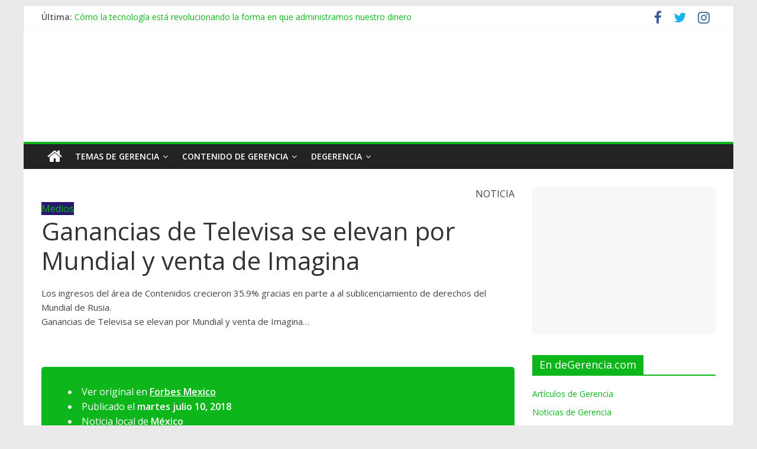

--- FILE ---
content_type: text/html; charset=UTF-8
request_url: https://degerencia.com/noticia/ganancias-de-televisa-se-elevan-por-mundial-y-venta-de-imagina/
body_size: 16782
content:
<!DOCTYPE html>
<html lang="es">
<head>

<!-- Global site tag (gtag.js) - Google Analytics -->
<script async src="https://www.googletagmanager.com/gtag/js?id=UA-337948-2" type="c1bfb917386de11db3171bff-text/javascript"></script>
<script type="c1bfb917386de11db3171bff-text/javascript">
window.dataLayer = window.dataLayer || [];
function gtag(){dataLayer.push(arguments);}
gtag('js', new Date());

gtag('config', 'UA-337948-2', { 'optimize_id': 'GTM-P6MGRHG'});
</script>

<script async src="//pagead2.googlesyndication.com/pagead/js/adsbygoogle.js" type="c1bfb917386de11db3171bff-text/javascript"></script>
<script type="c1bfb917386de11db3171bff-text/javascript">
     (adsbygoogle = window.adsbygoogle || []).push({
          google_ad_client: "ca-pub-2764112239978316",
          enable_page_level_ads: true
     });
</script>

<style type="text/css">
.broken_link, a.broken_link { text-decoration:none !important; }
</style>

<!-- Start Alexa Certify Javascript -->
<script type="c1bfb917386de11db3171bff-text/javascript">
_atrk_opts = { atrk_acct:"PJkCr1ah9W20em", domain:"degerencia.com",dynamic: true};
(function() { var as = document.createElement('script'); as.type = 'text/javascript'; as.async = true; as.src = "https://certify-js.alexametrics.com/atrk.js"; var s = document.getElementsByTagName('script')[0];s.parentNode.insertBefore(as, s); })();
</script>
<noscript><img src="https://certify.alexametrics.com/atrk.gif?account=PJkCr1ah9W20em" style="display:none" height="1" width="1" alt="" /></noscript>
<!-- End Alexa Certify Javascript -->  

	<meta charset="UTF-8"/>
	<meta name="viewport" content="width=device-width, initial-scale=1">
	<link rel="profile" href="https://gmpg.org/xfn/11"/>
	<link rel="pingback" href="https://degerencia.com/xmlrpc.php"/>
	<title>Ganancias de Televisa se elevan por Mundial y venta de Imagina &#8211; deGerencia.com</title>
<meta name='robots' content='max-image-preview:large' />
<link rel='dns-prefetch' href='//www.google.com' />
<link rel='dns-prefetch' href='//fonts.googleapis.com' />
<link rel='dns-prefetch' href='//s.w.org' />
<link rel='dns-prefetch' href='//i0.wp.com' />
<link rel='dns-prefetch' href='//c0.wp.com' />
<link rel="alternate" type="application/rss+xml" title="deGerencia.com &raquo; Feed" href="https://degerencia.com/feed/" />
<link rel="alternate" type="application/rss+xml" title="deGerencia.com &raquo; Feed de los comentarios" href="https://degerencia.com/comments/feed/" />
<link rel="alternate" type="application/rss+xml" title="deGerencia.com &raquo; Comentario Ganancias de Televisa se elevan por Mundial y venta de Imagina del feed" href="https://degerencia.com/noticia/ganancias-de-televisa-se-elevan-por-mundial-y-venta-de-imagina/feed/" />
<script type="c1bfb917386de11db3171bff-text/javascript">
window._wpemojiSettings = {"baseUrl":"https:\/\/s.w.org\/images\/core\/emoji\/14.0.0\/72x72\/","ext":".png","svgUrl":"https:\/\/s.w.org\/images\/core\/emoji\/14.0.0\/svg\/","svgExt":".svg","source":{"concatemoji":"https:\/\/degerencia.com\/wp-includes\/js\/wp-emoji-release.min.js?ver=6.0.11"}};
/*! This file is auto-generated */
!function(e,a,t){var n,r,o,i=a.createElement("canvas"),p=i.getContext&&i.getContext("2d");function s(e,t){var a=String.fromCharCode,e=(p.clearRect(0,0,i.width,i.height),p.fillText(a.apply(this,e),0,0),i.toDataURL());return p.clearRect(0,0,i.width,i.height),p.fillText(a.apply(this,t),0,0),e===i.toDataURL()}function c(e){var t=a.createElement("script");t.src=e,t.defer=t.type="text/javascript",a.getElementsByTagName("head")[0].appendChild(t)}for(o=Array("flag","emoji"),t.supports={everything:!0,everythingExceptFlag:!0},r=0;r<o.length;r++)t.supports[o[r]]=function(e){if(!p||!p.fillText)return!1;switch(p.textBaseline="top",p.font="600 32px Arial",e){case"flag":return s([127987,65039,8205,9895,65039],[127987,65039,8203,9895,65039])?!1:!s([55356,56826,55356,56819],[55356,56826,8203,55356,56819])&&!s([55356,57332,56128,56423,56128,56418,56128,56421,56128,56430,56128,56423,56128,56447],[55356,57332,8203,56128,56423,8203,56128,56418,8203,56128,56421,8203,56128,56430,8203,56128,56423,8203,56128,56447]);case"emoji":return!s([129777,127995,8205,129778,127999],[129777,127995,8203,129778,127999])}return!1}(o[r]),t.supports.everything=t.supports.everything&&t.supports[o[r]],"flag"!==o[r]&&(t.supports.everythingExceptFlag=t.supports.everythingExceptFlag&&t.supports[o[r]]);t.supports.everythingExceptFlag=t.supports.everythingExceptFlag&&!t.supports.flag,t.DOMReady=!1,t.readyCallback=function(){t.DOMReady=!0},t.supports.everything||(n=function(){t.readyCallback()},a.addEventListener?(a.addEventListener("DOMContentLoaded",n,!1),e.addEventListener("load",n,!1)):(e.attachEvent("onload",n),a.attachEvent("onreadystatechange",function(){"complete"===a.readyState&&t.readyCallback()})),(e=t.source||{}).concatemoji?c(e.concatemoji):e.wpemoji&&e.twemoji&&(c(e.twemoji),c(e.wpemoji)))}(window,document,window._wpemojiSettings);
</script>
<style type="text/css">
img.wp-smiley,
img.emoji {
	display: inline !important;
	border: none !important;
	box-shadow: none !important;
	height: 1em !important;
	width: 1em !important;
	margin: 0 0.07em !important;
	vertical-align: -0.1em !important;
	background: none !important;
	padding: 0 !important;
}
</style>
	<link rel='stylesheet' id='wp-block-library-css'  href='https://c0.wp.com/c/6.0.11/wp-includes/css/dist/block-library/style.min.css' type='text/css' media='all' />
<style id='wp-block-library-inline-css' type='text/css'>
.has-text-align-justify{text-align:justify;}
</style>
<link rel='stylesheet' id='mediaelement-css'  href='https://c0.wp.com/c/6.0.11/wp-includes/js/mediaelement/mediaelementplayer-legacy.min.css' type='text/css' media='all' />
<link rel='stylesheet' id='wp-mediaelement-css'  href='https://c0.wp.com/c/6.0.11/wp-includes/js/mediaelement/wp-mediaelement.min.css' type='text/css' media='all' />
<style id='global-styles-inline-css' type='text/css'>
body{--wp--preset--color--black: #000000;--wp--preset--color--cyan-bluish-gray: #abb8c3;--wp--preset--color--white: #ffffff;--wp--preset--color--pale-pink: #f78da7;--wp--preset--color--vivid-red: #cf2e2e;--wp--preset--color--luminous-vivid-orange: #ff6900;--wp--preset--color--luminous-vivid-amber: #fcb900;--wp--preset--color--light-green-cyan: #7bdcb5;--wp--preset--color--vivid-green-cyan: #00d084;--wp--preset--color--pale-cyan-blue: #8ed1fc;--wp--preset--color--vivid-cyan-blue: #0693e3;--wp--preset--color--vivid-purple: #9b51e0;--wp--preset--gradient--vivid-cyan-blue-to-vivid-purple: linear-gradient(135deg,rgba(6,147,227,1) 0%,rgb(155,81,224) 100%);--wp--preset--gradient--light-green-cyan-to-vivid-green-cyan: linear-gradient(135deg,rgb(122,220,180) 0%,rgb(0,208,130) 100%);--wp--preset--gradient--luminous-vivid-amber-to-luminous-vivid-orange: linear-gradient(135deg,rgba(252,185,0,1) 0%,rgba(255,105,0,1) 100%);--wp--preset--gradient--luminous-vivid-orange-to-vivid-red: linear-gradient(135deg,rgba(255,105,0,1) 0%,rgb(207,46,46) 100%);--wp--preset--gradient--very-light-gray-to-cyan-bluish-gray: linear-gradient(135deg,rgb(238,238,238) 0%,rgb(169,184,195) 100%);--wp--preset--gradient--cool-to-warm-spectrum: linear-gradient(135deg,rgb(74,234,220) 0%,rgb(151,120,209) 20%,rgb(207,42,186) 40%,rgb(238,44,130) 60%,rgb(251,105,98) 80%,rgb(254,248,76) 100%);--wp--preset--gradient--blush-light-purple: linear-gradient(135deg,rgb(255,206,236) 0%,rgb(152,150,240) 100%);--wp--preset--gradient--blush-bordeaux: linear-gradient(135deg,rgb(254,205,165) 0%,rgb(254,45,45) 50%,rgb(107,0,62) 100%);--wp--preset--gradient--luminous-dusk: linear-gradient(135deg,rgb(255,203,112) 0%,rgb(199,81,192) 50%,rgb(65,88,208) 100%);--wp--preset--gradient--pale-ocean: linear-gradient(135deg,rgb(255,245,203) 0%,rgb(182,227,212) 50%,rgb(51,167,181) 100%);--wp--preset--gradient--electric-grass: linear-gradient(135deg,rgb(202,248,128) 0%,rgb(113,206,126) 100%);--wp--preset--gradient--midnight: linear-gradient(135deg,rgb(2,3,129) 0%,rgb(40,116,252) 100%);--wp--preset--duotone--dark-grayscale: url('#wp-duotone-dark-grayscale');--wp--preset--duotone--grayscale: url('#wp-duotone-grayscale');--wp--preset--duotone--purple-yellow: url('#wp-duotone-purple-yellow');--wp--preset--duotone--blue-red: url('#wp-duotone-blue-red');--wp--preset--duotone--midnight: url('#wp-duotone-midnight');--wp--preset--duotone--magenta-yellow: url('#wp-duotone-magenta-yellow');--wp--preset--duotone--purple-green: url('#wp-duotone-purple-green');--wp--preset--duotone--blue-orange: url('#wp-duotone-blue-orange');--wp--preset--font-size--small: 13px;--wp--preset--font-size--medium: 20px;--wp--preset--font-size--large: 36px;--wp--preset--font-size--x-large: 42px;}.has-black-color{color: var(--wp--preset--color--black) !important;}.has-cyan-bluish-gray-color{color: var(--wp--preset--color--cyan-bluish-gray) !important;}.has-white-color{color: var(--wp--preset--color--white) !important;}.has-pale-pink-color{color: var(--wp--preset--color--pale-pink) !important;}.has-vivid-red-color{color: var(--wp--preset--color--vivid-red) !important;}.has-luminous-vivid-orange-color{color: var(--wp--preset--color--luminous-vivid-orange) !important;}.has-luminous-vivid-amber-color{color: var(--wp--preset--color--luminous-vivid-amber) !important;}.has-light-green-cyan-color{color: var(--wp--preset--color--light-green-cyan) !important;}.has-vivid-green-cyan-color{color: var(--wp--preset--color--vivid-green-cyan) !important;}.has-pale-cyan-blue-color{color: var(--wp--preset--color--pale-cyan-blue) !important;}.has-vivid-cyan-blue-color{color: var(--wp--preset--color--vivid-cyan-blue) !important;}.has-vivid-purple-color{color: var(--wp--preset--color--vivid-purple) !important;}.has-black-background-color{background-color: var(--wp--preset--color--black) !important;}.has-cyan-bluish-gray-background-color{background-color: var(--wp--preset--color--cyan-bluish-gray) !important;}.has-white-background-color{background-color: var(--wp--preset--color--white) !important;}.has-pale-pink-background-color{background-color: var(--wp--preset--color--pale-pink) !important;}.has-vivid-red-background-color{background-color: var(--wp--preset--color--vivid-red) !important;}.has-luminous-vivid-orange-background-color{background-color: var(--wp--preset--color--luminous-vivid-orange) !important;}.has-luminous-vivid-amber-background-color{background-color: var(--wp--preset--color--luminous-vivid-amber) !important;}.has-light-green-cyan-background-color{background-color: var(--wp--preset--color--light-green-cyan) !important;}.has-vivid-green-cyan-background-color{background-color: var(--wp--preset--color--vivid-green-cyan) !important;}.has-pale-cyan-blue-background-color{background-color: var(--wp--preset--color--pale-cyan-blue) !important;}.has-vivid-cyan-blue-background-color{background-color: var(--wp--preset--color--vivid-cyan-blue) !important;}.has-vivid-purple-background-color{background-color: var(--wp--preset--color--vivid-purple) !important;}.has-black-border-color{border-color: var(--wp--preset--color--black) !important;}.has-cyan-bluish-gray-border-color{border-color: var(--wp--preset--color--cyan-bluish-gray) !important;}.has-white-border-color{border-color: var(--wp--preset--color--white) !important;}.has-pale-pink-border-color{border-color: var(--wp--preset--color--pale-pink) !important;}.has-vivid-red-border-color{border-color: var(--wp--preset--color--vivid-red) !important;}.has-luminous-vivid-orange-border-color{border-color: var(--wp--preset--color--luminous-vivid-orange) !important;}.has-luminous-vivid-amber-border-color{border-color: var(--wp--preset--color--luminous-vivid-amber) !important;}.has-light-green-cyan-border-color{border-color: var(--wp--preset--color--light-green-cyan) !important;}.has-vivid-green-cyan-border-color{border-color: var(--wp--preset--color--vivid-green-cyan) !important;}.has-pale-cyan-blue-border-color{border-color: var(--wp--preset--color--pale-cyan-blue) !important;}.has-vivid-cyan-blue-border-color{border-color: var(--wp--preset--color--vivid-cyan-blue) !important;}.has-vivid-purple-border-color{border-color: var(--wp--preset--color--vivid-purple) !important;}.has-vivid-cyan-blue-to-vivid-purple-gradient-background{background: var(--wp--preset--gradient--vivid-cyan-blue-to-vivid-purple) !important;}.has-light-green-cyan-to-vivid-green-cyan-gradient-background{background: var(--wp--preset--gradient--light-green-cyan-to-vivid-green-cyan) !important;}.has-luminous-vivid-amber-to-luminous-vivid-orange-gradient-background{background: var(--wp--preset--gradient--luminous-vivid-amber-to-luminous-vivid-orange) !important;}.has-luminous-vivid-orange-to-vivid-red-gradient-background{background: var(--wp--preset--gradient--luminous-vivid-orange-to-vivid-red) !important;}.has-very-light-gray-to-cyan-bluish-gray-gradient-background{background: var(--wp--preset--gradient--very-light-gray-to-cyan-bluish-gray) !important;}.has-cool-to-warm-spectrum-gradient-background{background: var(--wp--preset--gradient--cool-to-warm-spectrum) !important;}.has-blush-light-purple-gradient-background{background: var(--wp--preset--gradient--blush-light-purple) !important;}.has-blush-bordeaux-gradient-background{background: var(--wp--preset--gradient--blush-bordeaux) !important;}.has-luminous-dusk-gradient-background{background: var(--wp--preset--gradient--luminous-dusk) !important;}.has-pale-ocean-gradient-background{background: var(--wp--preset--gradient--pale-ocean) !important;}.has-electric-grass-gradient-background{background: var(--wp--preset--gradient--electric-grass) !important;}.has-midnight-gradient-background{background: var(--wp--preset--gradient--midnight) !important;}.has-small-font-size{font-size: var(--wp--preset--font-size--small) !important;}.has-medium-font-size{font-size: var(--wp--preset--font-size--medium) !important;}.has-large-font-size{font-size: var(--wp--preset--font-size--large) !important;}.has-x-large-font-size{font-size: var(--wp--preset--font-size--x-large) !important;}
</style>
<link rel='stylesheet' id='contact-form-7-css'  href='https://degerencia.com/wp-content/plugins/contact-form-7/includes/css/styles.css?ver=5.5.6.1' type='text/css' media='all' />
<link rel='stylesheet' id='page-list-style-css'  href='https://degerencia.com/wp-content/plugins/page-list/css/page-list.css?ver=5.2' type='text/css' media='all' />
<link rel='stylesheet' id='ppress-frontend-css'  href='https://degerencia.com/wp-content/plugins/wp-user-avatar/assets/css/frontend.min.css?ver=3.2.14' type='text/css' media='all' />
<link rel='stylesheet' id='ppress-flatpickr-css'  href='https://degerencia.com/wp-content/plugins/wp-user-avatar/assets/flatpickr/flatpickr.min.css?ver=3.2.14' type='text/css' media='all' />
<link rel='stylesheet' id='ppress-select2-css'  href='https://degerencia.com/wp-content/plugins/wp-user-avatar/assets/select2/select2.min.css?ver=6.0.11' type='text/css' media='all' />
<link rel='stylesheet' id='wp-pagenavi-css'  href='https://degerencia.com/wp-content/plugins/wp-pagenavi/pagenavi-css.css?ver=2.70' type='text/css' media='all' />
<link rel='stylesheet' id='colormag_google_fonts-css'  href='//fonts.googleapis.com/css?family=Open+Sans%3A400%2C600&#038;ver=6.0.11' type='text/css' media='all' />
<link rel='stylesheet' id='colormag_style-css'  href='https://degerencia.com/wp-content/themes/colormag/style.css?ver=6.0.11' type='text/css' media='all' />
<link rel='stylesheet' id='colormag-fontawesome-css'  href='https://degerencia.com/wp-content/themes/colormag/fontawesome/css/font-awesome.css?ver=4.2.1' type='text/css' media='all' />
<link rel='stylesheet' id='colormag-featured-image-popup-css-css'  href='https://degerencia.com/wp-content/themes/colormag/js/magnific-popup/magnific-popup.css?ver=20150310' type='text/css' media='all' />
<link rel='stylesheet' id='jetpack_css-css'  href='https://c0.wp.com/p/jetpack/11.0.2/css/jetpack.css' type='text/css' media='all' />
<script type="c1bfb917386de11db3171bff-text/javascript" id='jetpack_related-posts-js-extra'>
/* <![CDATA[ */
var related_posts_js_options = {"post_heading":"h4"};
/* ]]> */
</script>
<script type="c1bfb917386de11db3171bff-text/javascript" src='https://c0.wp.com/p/jetpack/11.0.2/_inc/build/related-posts/related-posts.min.js' id='jetpack_related-posts-js'></script>
<script type="c1bfb917386de11db3171bff-text/javascript" src='https://c0.wp.com/c/6.0.11/wp-includes/js/jquery/jquery.min.js' id='jquery-core-js'></script>
<script type="c1bfb917386de11db3171bff-text/javascript" src='https://c0.wp.com/c/6.0.11/wp-includes/js/jquery/jquery-migrate.min.js' id='jquery-migrate-js'></script>
<script type="c1bfb917386de11db3171bff-text/javascript" src='https://degerencia.com/wp-content/plugins/wp-user-avatar/assets/flatpickr/flatpickr.min.js?ver=6.0.11' id='ppress-flatpickr-js'></script>
<script type="c1bfb917386de11db3171bff-text/javascript" src='https://degerencia.com/wp-content/plugins/wp-user-avatar/assets/select2/select2.min.js?ver=6.0.11' id='ppress-select2-js'></script>
<script type="c1bfb917386de11db3171bff-text/javascript" src='https://degerencia.com/wp-content/themes/colormag/js/colormag-custom.js?ver=6.0.11' id='colormag-custom-js'></script>
<!--[if lte IE 8]>
<script type='text/javascript' src='https://degerencia.com/wp-content/themes/colormag/js/html5shiv.min.js?ver=6.0.11' id='html5-js'></script>
<![endif]-->
<link rel="https://api.w.org/" href="https://degerencia.com/wp-json/" /><link rel="EditURI" type="application/rsd+xml" title="RSD" href="https://degerencia.com/xmlrpc.php?rsd" />
<link rel="wlwmanifest" type="application/wlwmanifest+xml" href="https://degerencia.com/wp-includes/wlwmanifest.xml" /> 
<meta name="generator" content="WordPress 6.0.11" />
<link rel="canonical" href="https://degerencia.com/noticia/ganancias-de-televisa-se-elevan-por-mundial-y-venta-de-imagina/" />
<link rel='shortlink' href='https://degerencia.com/?p=17546' />
<link rel="alternate" type="application/json+oembed" href="https://degerencia.com/wp-json/oembed/1.0/embed?url=https%3A%2F%2Fdegerencia.com%2Fnoticia%2Fganancias-de-televisa-se-elevan-por-mundial-y-venta-de-imagina%2F" />
<link rel="alternate" type="text/xml+oembed" href="https://degerencia.com/wp-json/oembed/1.0/embed?url=https%3A%2F%2Fdegerencia.com%2Fnoticia%2Fganancias-de-televisa-se-elevan-por-mundial-y-venta-de-imagina%2F&#038;format=xml" />
<style>img#wpstats{display:none}</style>
				<style type="text/css">
				/* If html does not have either class, do not show lazy loaded images. */
				html:not( .jetpack-lazy-images-js-enabled ):not( .js ) .jetpack-lazy-image {
					display: none;
				}
			</style>
			<script type="c1bfb917386de11db3171bff-text/javascript">
				document.documentElement.classList.add(
					'jetpack-lazy-images-js-enabled'
				);
			</script>
		<link rel="icon" href="https://i0.wp.com/degerencia.com/wp-content/uploads/2018/10/cropped-Logo_DeGerencia_baja_resolucion_redondo.jpg?fit=32%2C32&#038;ssl=1" sizes="32x32" />
<link rel="icon" href="https://i0.wp.com/degerencia.com/wp-content/uploads/2018/10/cropped-Logo_DeGerencia_baja_resolucion_redondo.jpg?fit=192%2C192&#038;ssl=1" sizes="192x192" />
<link rel="apple-touch-icon" href="https://i0.wp.com/degerencia.com/wp-content/uploads/2018/10/cropped-Logo_DeGerencia_baja_resolucion_redondo.jpg?fit=180%2C180&#038;ssl=1" />
<meta name="msapplication-TileImage" content="https://i0.wp.com/degerencia.com/wp-content/uploads/2018/10/cropped-Logo_DeGerencia_baja_resolucion_redondo.jpg?fit=270%2C270&#038;ssl=1" />
<!-- deGerencia.com Internal Styles -->		<style type="text/css"> .colormag-button,blockquote,button,input[type=reset],input[type=button],input[type=submit],#masthead.colormag-header-clean #site-navigation.main-small-navigation .menu-toggle{background-color:#0db61b}#site-title a,.next a:hover,.previous a:hover,.social-links i.fa:hover,a,#masthead.colormag-header-clean .social-links li:hover i.fa,#masthead.colormag-header-classic .social-links li:hover i.fa,#masthead.colormag-header-clean .breaking-news .newsticker a:hover,#masthead.colormag-header-classic .breaking-news .newsticker a:hover,#masthead.colormag-header-classic #site-navigation .fa.search-top:hover,#masthead.colormag-header-classic #site-navigation.main-navigation .random-post a:hover .fa-random{color:#0db61b}.fa.search-top:hover,#masthead.colormag-header-classic #site-navigation.main-small-navigation .menu-toggle{background-color:#0db61b}#site-navigation{border-top:4px solid #0db61b}.home-icon.front_page_on,.main-navigation a:hover,.main-navigation ul li ul li a:hover,.main-navigation ul li ul li:hover>a,.main-navigation ul li.current-menu-ancestor>a,.main-navigation ul li.current-menu-item ul li a:hover,.main-navigation ul li.current-menu-item>a,.main-navigation ul li.current_page_ancestor>a,.main-navigation ul li.current_page_item>a,.main-navigation ul li:hover>a,.main-small-navigation li a:hover,.site-header .menu-toggle:hover,#masthead.colormag-header-classic #site-navigation.main-navigation ul#menu-primary ul.sub-menu li:hover > a, #masthead.colormag-header-classic #site-navigation.main-navigation ul#menu-primary ul.sub-menu li.current-menu-ancestor > a, #masthead.colormag-header-classic #site-navigation.main-navigation ul#menu-primary ul.sub-menu li.current-menu-item > a,#masthead .main-small-navigation li:hover > a, #masthead .main-small-navigation li.current-page-ancestor > a, #masthead .main-small-navigation li.current-menu-ancestor > a, #masthead .main-small-navigation li.current-page-item > a, #masthead .main-small-navigation li.current-menu-item > a{background-color:#0db61b}.main-small-navigation .current-menu-item>a,.main-small-navigation .current_page_item>a{background:#0db61b}#masthead.colormag-header-classic #site-navigation.main-navigation ul#menu-primary > li:hover > a, #masthead.colormag-header-classic #site-navigation.main-navigation ul#menu-primary > li.current-menu-item > a, #masthead.colormag-header-classic #site-navigation.main-navigation ul#menu-primary > li.current-menu-ancestor > a,#masthead.colormag-header-classic #site-navigation.main-navigation ul#menu-primary ul.sub-menu li:hover, #masthead.colormag-header-classic #site-navigation.main-navigation ul#menu-primary ul.sub-menu li.current-menu-ancestor, #masthead.colormag-header-classic #site-navigation.main-navigation ul#menu-primary ul.sub-menu li.current-menu-item,#masthead.colormag-header-classic #site-navigation.main-small-navigation .menu-toggle,#masthead.colormag-header-classic #site-navigation .menu-toggle:hover{border-color:#0db61b}.promo-button-area a:hover{border:2px solid #0db61b;background-color:#0db61b}#content .wp-pagenavi .current,#content .wp-pagenavi a:hover,.format-link .entry-content a,.pagination span{background-color:#0db61b}.pagination a span:hover{color:#0db61b;border-color:#0db61b}#content .comments-area a.comment-edit-link:hover,#content .comments-area a.comment-permalink:hover,#content .comments-area article header cite a:hover,.comments-area .comment-author-link a:hover{color:#0db61b}.comments-area .comment-author-link span{background-color:#0db61b}.comment .comment-reply-link:hover,.nav-next a,.nav-previous a{color:#0db61b}#secondary .widget-title{border-bottom:2px solid #0db61b}#secondary .widget-title span{background-color:#0db61b}.footer-widgets-area .widget-title{border-bottom:2px solid #0db61b}.footer-widgets-area .widget-title span,.colormag-footer--classic .footer-widgets-area .widget-title span::before{background-color:#0db61b}.footer-widgets-area a:hover{color:#0db61b}.advertisement_above_footer .widget-title{border-bottom:2px solid #0db61b}.advertisement_above_footer .widget-title span{background-color:#0db61b}a#scroll-up i{color:#0db61b}.page-header .page-title{border-bottom:2px solid #0db61b}#content .post .article-content .above-entry-meta .cat-links a,.page-header .page-title span{background-color:#0db61b}#content .post .article-content .entry-title a:hover,.entry-meta .byline i,.entry-meta .cat-links i,.entry-meta a,.post .entry-title a:hover,.search .entry-title a:hover{color:#0db61b}.entry-meta .post-format i{background-color:#0db61b}.entry-meta .comments-link a:hover,.entry-meta .edit-link a:hover,.entry-meta .posted-on a:hover,.entry-meta .tag-links a:hover,.single #content .tags a:hover{color:#0db61b}.more-link,.no-post-thumbnail{background-color:#0db61b}.post-box .entry-meta .cat-links a:hover,.post-box .entry-meta .posted-on a:hover,.post.post-box .entry-title a:hover{color:#0db61b}.widget_featured_slider .slide-content .above-entry-meta .cat-links a{background-color:#0db61b}.widget_featured_slider .slide-content .below-entry-meta .byline a:hover,.widget_featured_slider .slide-content .below-entry-meta .comments a:hover,.widget_featured_slider .slide-content .below-entry-meta .posted-on a:hover,.widget_featured_slider .slide-content .entry-title a:hover{color:#0db61b}.widget_highlighted_posts .article-content .above-entry-meta .cat-links a{background-color:#0db61b}.byline a:hover,.comments a:hover,.edit-link a:hover,.posted-on a:hover,.tag-links a:hover,.widget_highlighted_posts .article-content .below-entry-meta .byline a:hover,.widget_highlighted_posts .article-content .below-entry-meta .comments a:hover,.widget_highlighted_posts .article-content .below-entry-meta .posted-on a:hover,.widget_highlighted_posts .article-content .entry-title a:hover{color:#0db61b}.widget_featured_posts .article-content .above-entry-meta .cat-links a{background-color:#0db61b}.widget_featured_posts .article-content .entry-title a:hover{color:#0db61b}.widget_featured_posts .widget-title{border-bottom:2px solid #0db61b}.widget_featured_posts .widget-title span{background-color:#0db61b}.related-posts-main-title .fa,.single-related-posts .article-content .entry-title a:hover{color:#0db61b}@media (max-width: 768px) {.better-responsive-menu .sub-toggle{background-color:#009800}}</style>
		<!-- deGerencia.com Elementor Internal Styles -->			<style type="text/css">.elementor .tg-module-wrapper .module-title{border-bottom:1px solid #0db61b}.elementor .tg-module-wrapper .module-title span,.elementor .tg-module-wrapper .tg-post-category{background-color:#0db61b}.elementor .tg-module-wrapper .tg-module-meta .tg-module-comments a:hover,.elementor .tg-module-wrapper .tg-module-meta .tg-post-auther-name a:hover,.elementor .tg-module-wrapper .tg-module-meta .tg-post-date a:hover,.elementor .tg-module-wrapper .tg-module-title:hover a,.elementor .tg-module-wrapper.tg-module-grid .tg_module_grid .tg-module-info .tg-module-meta a:hover{color:#0db61b}</style>
			</head>

<body data-rsssl=1 class="noticia-template-default single single-noticia postid-17546 wp-custom-logo  better-responsive-menu elementor-default elementor-kit-36326">


<div id="page" class="hfeed site">
	
	
	<header id="masthead" class="site-header clearfix ">
		<div id="header-text-nav-container" class="clearfix">

						<div class="news-bar">
				<div class="inner-wrap clearfix">
					
							<div class="breaking-news">
			<strong class="breaking-news-latest">Última:</strong>
			<ul class="newsticker">
									<li>
						<a href="https://degerencia.com/articulo/como-la-tecnologia-esta-revolucionando-la-forma-en-que-administramos-nuestro-dinero/" title="Cómo la tecnología está revolucionando la forma en que administramos nuestro dinero">Cómo la tecnología está revolucionando la forma en que administramos nuestro dinero</a>
					</li>
									<li>
						<a href="https://degerencia.com/articulo/consecuencias-economicas-y-financieras-de-la-proxima-presidencia-de-trump/" title="Consecuencias Económicas y Financieras de la Próxima Presidencia de Trump">Consecuencias Económicas y Financieras de la Próxima Presidencia de Trump</a>
					</li>
									<li>
						<a href="https://degerencia.com/articulo/desplazamiento-laboral-por-inteligencia-artificial-habilidades-para-adaptarse-y-prosperar/" title="Desplazamiento laboral por inteligencia artificial: habilidades para adaptarse y prosperar">Desplazamiento laboral por inteligencia artificial: habilidades para adaptarse y prosperar</a>
					</li>
									<li>
						<a href="https://degerencia.com/articulo/la-influencia-de-los-billonarios-en-las-elecciones-de-ee-uu-como-los-megadonantes-estan-redefiniendo-la-democracia-estadounidense/" title="La Influencia de los Billonarios en las Elecciones de EE. UU.: Cómo los Megadonantes Están Redefiniendo la Democracia Estadounidense">La Influencia de los Billonarios en las Elecciones de EE. UU.: Cómo los Megadonantes Están Redefiniendo la Democracia Estadounidense</a>
					</li>
									<li>
						<a href="https://degerencia.com/articulo/no-subestime-los-riesgos-de-la-dark-web/" title="No subestime los riesgos de la dark web">No subestime los riesgos de la dark web</a>
					</li>
							</ul>
		</div>
		
							<div class="social-links clearfix">
			<ul>
				<li><a href="http://www.facebook.com/degerencia" target="_blank"><i class="fa fa-facebook"></i></a></li><li><a href="http://www.twitter.com/degerencia" target="_blank"><i class="fa fa-twitter"></i></a></li><li><a href="https://www.instagram.com/degerenciaweb/" target="_blank"><i class="fa fa-instagram"></i></a></li>			</ul>
		</div><!-- .social-links -->
						</div>
			</div>
			
			
			
		<div class="inner-wrap">

			<div id="header-text-nav-wrap" class="clearfix">
				<div id="header-left-section">
											<div id="header-logo-image">
							
							<a href="https://degerencia.com/" class="custom-logo-link" rel="home"><img width="147" height="80" src="https://i0.wp.com/degerencia.com/wp-content/uploads/2018/08/logo-de-gerencia.jpg?fit=147%2C80&amp;ssl=1" class="custom-logo jetpack-lazy-image" alt="deGerencia.com" data-lazy-src="https://i0.wp.com/degerencia.com/wp-content/uploads/2018/08/logo-de-gerencia.jpg?fit=147%2C80&amp;ssl=1&amp;is-pending-load=1" srcset="[data-uri]" /></a>						</div><!-- #header-logo-image -->
											<div id="header-text" class="screen-reader-text">
													<h3 id="site-title">
								<a href="https://degerencia.com/" title="deGerencia.com" rel="home">deGerencia.com</a>
							</h3>
																			<p id="site-description">Gerencia y Negocios</p>
						<!-- #site-description -->
					</div><!-- #header-text -->
				</div><!-- #header-left-section -->
				<div id="header-right-section">
											<div id="header-right-sidebar" class="clearfix">
							<aside id="custom_html-2" class="widget_text widget widget_custom_html clearfix"><div class="textwidget custom-html-widget"><script async src="//pagead2.googlesyndication.com/pagead/js/adsbygoogle.js" type="c1bfb917386de11db3171bff-text/javascript"></script>
<!-- dege2018 728 -->
<ins class="adsbygoogle"
     style="display:block"
     data-ad-client="ca-pub-2764112239978316"
     data-ad-slot="3909073625"
     data-ad-format="auto"></ins>
<script type="c1bfb917386de11db3171bff-text/javascript">
(adsbygoogle = window.adsbygoogle || []).push({});
</script></div></aside>						</div>
										</div><!-- #header-right-section -->

			</div><!-- #header-text-nav-wrap -->

		</div><!-- .inner-wrap -->

		
			
			
		<nav id="site-navigation" class="main-navigation clearfix" role="navigation">
			<div class="inner-wrap clearfix">
				
					<div class="home-icon">
						<a href="https://degerencia.com/" title="deGerencia.com"><i class="fa fa-home"></i></a>
					</div>

					
				<h4 class="menu-toggle"></h4>
				<div class="menu-primary-container"><ul id="menu-arriba" class="menu"><li id="menu-item-14598" class="menu-item menu-item-type-custom menu-item-object-custom menu-item-has-children menu-item-14598"><a>Temas de Gerencia</a>
<ul class="sub-menu">
	<li id="menu-item-177" class="menu-item menu-item-type-taxonomy menu-item-object-category current-noticia-ancestor menu-item-177"><a href="https://degerencia.com/tema/gerencia/">Gerencia</a></li>
	<li id="menu-item-178" class="menu-item menu-item-type-taxonomy menu-item-object-category menu-item-178"><a href="https://degerencia.com/tema/negocios/">Negocios</a></li>
	<li id="menu-item-179" class="menu-item menu-item-type-taxonomy menu-item-object-category menu-item-179"><a href="https://degerencia.com/tema/habilidades/">Habilidades Gerenciales</a></li>
	<li id="menu-item-180" class="menu-item menu-item-type-taxonomy menu-item-object-category menu-item-180"><a href="https://degerencia.com/tema/industrias/">Industrias</a></li>
	<li id="menu-item-12372" class="menu-item menu-item-type-post_type menu-item-object-page menu-item-12372"><a href="https://degerencia.com/temas/">Todos los Temas</a></li>
</ul>
</li>
<li id="menu-item-12373" class="menu-item menu-item-type-custom menu-item-object-custom menu-item-has-children menu-item-12373"><a>Contenido de Gerencia</a>
<ul class="sub-menu">
	<li id="menu-item-12378" class="menu-item menu-item-type-post_type menu-item-object-page menu-item-12378"><a href="https://degerencia.com/articulos/">Artículos de Gerencia</a></li>
	<li id="menu-item-14533" class="menu-item menu-item-type-post_type_archive menu-item-object-noticia menu-item-14533"><a href="https://degerencia.com/noticia/">Noticias de Negocios</a></li>
	<li id="menu-item-12376" class="menu-item menu-item-type-post_type menu-item-object-page menu-item-12376"><a href="https://degerencia.com/videos/">Videos de Gerencia</a></li>
	<li id="menu-item-12375" class="menu-item menu-item-type-post_type menu-item-object-page menu-item-12375"><a href="https://degerencia.com/libros/">Libros de Gerencia</a></li>
	<li id="menu-item-12374" class="menu-item menu-item-type-post_type menu-item-object-page menu-item-12374"><a href="https://degerencia.com/webs/">Webs de Gerencia</a></li>
	<li id="menu-item-12379" class="menu-item menu-item-type-post_type_archive menu-item-object-como-se-dice menu-item-12379"><a href="https://degerencia.com/como-se-dice/">Glosario Inglés &#8211; Español</a></li>
	<li id="menu-item-12380" class="menu-item menu-item-type-post_type_archive menu-item-object-que-es menu-item-12380"><a href="https://degerencia.com/que-es/">Glosario de Negocios</a></li>
	<li id="menu-item-12381" class="menu-item menu-item-type-post_type_archive menu-item-object-negocios-en menu-item-12381"><a href="https://degerencia.com/negocios-en/">Negocios por Pais</a></li>
	<li id="menu-item-14599" class="menu-item menu-item-type-post_type menu-item-object-page menu-item-14599"><a href="https://degerencia.com/colaboradores/">Colaboradores de Gerencia</a></li>
	<li id="menu-item-17908" class="menu-item menu-item-type-custom menu-item-object-custom menu-item-17908"><a href="https://degerencia.com/mba">MBA</a></li>
	<li id="menu-item-17909" class="menu-item menu-item-type-custom menu-item-object-custom menu-item-17909"><a href="https://degerencia.com/firmas">Firmas de Gerencia</a></li>
	<li id="menu-item-20108" class="menu-item menu-item-type-custom menu-item-object-custom menu-item-20108"><a href="https://degerencia.com/formacion">Formación de Gerencia</a></li>
</ul>
</li>
<li id="menu-item-175" class="menu-item menu-item-type-post_type menu-item-object-page menu-item-has-children menu-item-175"><a href="https://degerencia.com/acerca-de/">deGerencia</a>
<ul class="sub-menu">
	<li id="menu-item-12322" class="menu-item menu-item-type-post_type menu-item-object-page menu-item-12322"><a href="https://degerencia.com/acerca-de/">Acerca de</a></li>
	<li id="menu-item-176" class="menu-item menu-item-type-post_type menu-item-object-page menu-item-176"><a href="https://degerencia.com/contacto/">Contacto</a></li>
</ul>
</li>
</ul></div>
				
							</div>
		</nav>

		
		</div><!-- #header-text-nav-container -->

		
	</header>

		
	<div id="main" class="clearfix">
		<div class="inner-wrap clearfix">

	
	
	<div id="primary">
		<div id="content" class="clearfix">

			
				<div align=right>NOTICIA</div>

				
<article id="post-17546" class="post-17546 noticia type-noticia status-publish hentry category-medios">
	
   
   
   <div class="article-content clearfix">

   
   <div class="above-entry-meta"><span class="cat-links"><a href="https://degerencia.com/tema/gerencia/relaciones-publicas/medios/" style="background:#29166f" rel="category tag">Medios</a>&nbsp;</span></div>
      <header class="entry-header">
   		<h1 class="entry-title">
   			Ganancias de Televisa se elevan por Mundial y venta de Imagina   		</h1>
   	</header>

   	
   	<div class="entry-content clearfix">
   		<p>Los ingresos del área de Contenidos crecieron 35.9% gracias en parte a al sublicenciamiento de derechos del Mundial de Rusia.<br />
Ganancias de Televisa se elevan por Mundial y venta de Imagina&#8230;</p>

<div id='jp-relatedposts' class='jp-relatedposts' >
	<h3 class="jp-relatedposts-headline"><em>Relacionado</em></h3>
</div>   	</div>

   </div>

	</article>
			
     

		  <br><br><blockquote><li>Ver original en <b><a target=_blank href=http://feedproxy.google.com/~r/ForbesMexico/~3/5mm5_tYHj9Y/ rel='nofollow'>Forbes Mexico</a></b></li><li>Publicado el <b>martes julio 10, 2018</b></li><li>Noticia local de <b>México</b></li></blockquote><br><br>
		</div><!-- #content -->

      
		<ul class="default-wp-page clearfix">
			<li class="previous"><a href="https://degerencia.com/noticia/como-los-grandes-de-internet-hacen-sus-servicios-adictivos-para-capturar-a-sus-usuarios/" rel="prev"><span class="meta-nav">&larr;</span> Cómo los grandes de internet hacen sus servicios adictivos para capturar a sus usuarios</a></li>
			<li class="next"><a href="https://degerencia.com/noticia/la-nueva-vida-de-la-marca-blanca-mas-premium-mas-cuidada-y-mas-deseada/" rel="next">La nueva vida de la marca blanca: más premium, más cuidada y más deseada <span class="meta-nav">&rarr;</span></a></li>
		</ul>
	
      


      
<div id="comments" class="comments-area">

	
	
	
		<div id="respond" class="comment-respond">
		<h3 id="reply-title" class="comment-reply-title">Deja una respuesta</h3><form action="https://degerencia.com/wp-comments-post.php" method="post" id="commentform" class="comment-form" novalidate><p class="comment-notes"><span id="email-notes">Tu dirección de correo electrónico no será publicada.</span> <span class="required-field-message" aria-hidden="true">Los campos obligatorios están marcados con <span class="required" aria-hidden="true">*</span></span></p><p class="comment-form-comment"><label for="comment">Comentario <span class="required" aria-hidden="true">*</span></label> <textarea id="comment" name="comment" cols="45" rows="8" maxlength="65525" required></textarea></p><p class="comment-form-author"><label for="author">Nombre <span class="required" aria-hidden="true">*</span></label> <input id="author" name="author" type="text" value="" size="30" maxlength="245" required /></p>
<p class="comment-form-email"><label for="email">Correo electrónico <span class="required" aria-hidden="true">*</span></label> <input id="email" name="email" type="email" value="" size="30" maxlength="100" aria-describedby="email-notes" required /></p>
<p class="comment-form-url"><label for="url">Web</label> <input id="url" name="url" type="url" value="" size="30" maxlength="200" /></p>
<p class="comment-form-cookies-consent"><input id="wp-comment-cookies-consent" name="wp-comment-cookies-consent" type="checkbox" value="yes" /> <label for="wp-comment-cookies-consent">Guarda mi nombre, correo electrónico y web en este navegador para la próxima vez que comente.</label></p>
<p class="form-submit"><input name="submit" type="submit" id="submit" class="submit" value="Publicar el comentario" /> <input type='hidden' name='comment_post_ID' value='17546' id='comment_post_ID' />
<input type='hidden' name='comment_parent' id='comment_parent' value='0' />
</p><p style="display: none;"><input type="hidden" id="akismet_comment_nonce" name="akismet_comment_nonce" value="f80d8a087b" /></p><p style="display: none !important;"><label>&#916;<textarea name="ak_hp_textarea" cols="45" rows="8" maxlength="100"></textarea></label><input type="hidden" id="ak_js_1" name="ak_js" value="151"/><script type="c1bfb917386de11db3171bff-text/javascript">document.getElementById( "ak_js_1" ).setAttribute( "value", ( new Date() ).getTime() );</script></p></form>	</div><!-- #respond -->
	<p class="akismet_comment_form_privacy_notice">Este sitio usa Akismet para reducir el spam. <a href="https://akismet.com/privacy/" target="_blank" rel="nofollow noopener">Aprende cómo se procesan los datos de tus comentarios</a>.</p>
</div><!-- #comments -->
	</div><!-- #primary -->

	
<div id="secondary">
			
		<aside id="custom_html-3" class="widget_text widget widget_custom_html clearfix"><div class="textwidget custom-html-widget"><script async src="//pagead2.googlesyndication.com/pagead/js/adsbygoogle.js" type="c1bfb917386de11db3171bff-text/javascript"></script>
<!-- dege2018 side -->
<ins class="adsbygoogle"
     style="display:block"
     data-ad-client="ca-pub-2764112239978316"
     data-ad-slot="8554077406"
     data-ad-format="auto"></ins>
<script type="c1bfb917386de11db3171bff-text/javascript">
(adsbygoogle = window.adsbygoogle || []).push({});
</script></div></aside><aside id="custom_html-5" class="widget_text widget widget_custom_html clearfix"><div class="textwidget custom-html-widget"><script type="c1bfb917386de11db3171bff-text/javascript">
  (function() {
    var cx = 'partner-pub-2764112239978316:xk3fqw-d9e2';
    var gcse = document.createElement('script');
    gcse.type = 'text/javascript';
    gcse.async = true;
    gcse.src = 'https://cse.google.com/cse.js?cx=' + cx;
    var s = document.getElementsByTagName('script')[0];
    s.parentNode.insertBefore(gcse, s);
  })();
</script>
<gcse:searchbox-only></gcse:searchbox-only>
</div></aside><aside id="nav_menu-2" class="widget widget_nav_menu clearfix"><h3 class="widget-title"><span>En deGerencia.com</span></h3><div class="menu-side-container"><ul id="menu-side" class="menu"><li id="menu-item-12321" class="menu-item menu-item-type-post_type menu-item-object-page menu-item-12321"><a href="https://degerencia.com/articulos/">Artículos de Gerencia</a></li>
<li id="menu-item-14534" class="menu-item menu-item-type-post_type_archive menu-item-object-noticia menu-item-14534"><a href="https://degerencia.com/noticia/">Noticias de Gerencia</a></li>
<li id="menu-item-12319" class="menu-item menu-item-type-post_type menu-item-object-page menu-item-12319"><a href="https://degerencia.com/videos/">Videos de Gerencia</a></li>
<li id="menu-item-12318" class="menu-item menu-item-type-post_type menu-item-object-page menu-item-12318"><a href="https://degerencia.com/libros/">Libros de Gerencia</a></li>
<li id="menu-item-12317" class="menu-item menu-item-type-post_type menu-item-object-page menu-item-12317"><a href="https://degerencia.com/webs/">Webs de Gerencia</a></li>
<li id="menu-item-12325" class="menu-item menu-item-type-post_type_archive menu-item-object-negocios-en menu-item-12325"><a href="https://degerencia.com/negocios-en/">Negocios por País</a></li>
<li id="menu-item-14597" class="menu-item menu-item-type-post_type menu-item-object-page menu-item-14597"><a href="https://degerencia.com/colaboradores/">Colaboradores de Gerencia</a></li>
<li id="menu-item-12323" class="menu-item menu-item-type-post_type_archive menu-item-object-que-es menu-item-12323"><a href="https://degerencia.com/que-es/">Glosario</a></li>
<li id="menu-item-12324" class="menu-item menu-item-type-post_type_archive menu-item-object-como-se-dice menu-item-12324"><a href="https://degerencia.com/como-se-dice/">Glosario Inglés &#8211; Español</a></li>
<li id="menu-item-17910" class="menu-item menu-item-type-custom menu-item-object-custom menu-item-17910"><a href="https://degerencia.com/mba">Los mejores MBA</a></li>
<li id="menu-item-17911" class="menu-item menu-item-type-custom menu-item-object-custom menu-item-17911"><a href="https://degerencia.com/firmas">Firmas de Gerencia</a></li>
<li id="menu-item-20109" class="menu-item menu-item-type-custom menu-item-object-custom menu-item-20109"><a href="https://degerencia.com/formacion">Formación de Gerencia</a></li>
<li id="menu-item-12316" class="menu-item menu-item-type-post_type menu-item-object-page menu-item-12316"><a href="https://degerencia.com/temas/">Todos los Temas</a></li>
</ul></div></aside><aside id="displaycategorieswidget-2" class="widget DisplayCategoriesWidget clearfix"><h3 class="widget-title"><span>Temas de Gerencia</span></h3><style>.dcw_c1 {float:left; width:100%} .dcw_c2 {float:left; width:50%} .dcw_c3 {float:left; width:33%}</style><ul class='dcw'>	<li class="cat-item cat-item-335"><a href="https://degerencia.com/tema/empresas-de-gerencia/">Empresas de Gerencia</a> (38)
</li>
	<li class="cat-item cat-item-7"><a href="https://degerencia.com/tema/gerencia/">Gerencia</a> (9.442)
<ul class='children'>
	<li class="cat-item cat-item-23"><a href="https://degerencia.com/tema/gerencia/ciencias-economicas/">Ciencias Económicas</a> (80)
</li>
	<li class="cat-item cat-item-24"><a href="https://degerencia.com/tema/gerencia/contabilidad/">Contabilidad</a> (465)
</li>
	<li class="cat-item cat-item-108"><a href="https://degerencia.com/tema/gerencia/educacion-gerencial/">Educacion Gerencial</a> (454)
</li>
	<li class="cat-item cat-item-25"><a href="https://degerencia.com/tema/gerencia/estrategia-empresarial/">Estrategia Empresarial</a> (300)
</li>
	<li class="cat-item cat-item-26"><a href="https://degerencia.com/tema/gerencia/finanzas-corporativas/">Finanzas Corporativas</a> (747)
</li>
	<li class="cat-item cat-item-27"><a href="https://degerencia.com/tema/gerencia/gerencia-social-ambiental/">Gerencia social y ambiental</a> (222)
</li>
	<li class="cat-item cat-item-28"><a href="https://degerencia.com/tema/gerencia/gobierno-corporativo/">Gobierno Corporativo</a> (11)
</li>
	<li class="cat-item cat-item-29"><a href="https://degerencia.com/tema/gerencia/legal/">Legal</a> (123)
</li>
	<li class="cat-item cat-item-30"><a href="https://degerencia.com/tema/gerencia/marketing/">Marketing</a> (982)
</li>
	<li class="cat-item cat-item-179"><a href="https://degerencia.com/tema/gerencia/marketing-digital/">Marketing Digital</a> (244)
</li>
	<li class="cat-item cat-item-32"><a href="https://degerencia.com/tema/gerencia/metodos-gerenciales/">Métodos Gerenciales</a> (273)
</li>
	<li class="cat-item cat-item-33"><a href="https://degerencia.com/tema/gerencia/negocios-internacionales/">Negocios Internacionales</a> (2.246)
</li>
	<li class="cat-item cat-item-34"><a href="https://degerencia.com/tema/gerencia/negocios-online/">Negocios Online</a> (1.404)
</li>
	<li class="cat-item cat-item-35"><a href="https://degerencia.com/tema/gerencia/operaciones-logistica/">Operaciones y Logística</a> (169)
</li>
	<li class="cat-item cat-item-36"><a href="https://degerencia.com/tema/gerencia/publicidad/">Publicidad</a> (306)
</li>
	<li class="cat-item cat-item-37"><a href="https://degerencia.com/tema/gerencia/recursos-humanos/">Recursos Humanos</a> (857)
</li>
	<li class="cat-item cat-item-38"><a href="https://degerencia.com/tema/gerencia/relaciones-clientes/">Relaciones con los clientes</a> (219)
</li>
	<li class="cat-item cat-item-39"><a href="https://degerencia.com/tema/gerencia/relaciones-publicas/">Relaciones publicas</a> (132)
</li>
	<li class="cat-item cat-item-40"><a href="https://degerencia.com/tema/gerencia/tecnologia-de-informacion/">Tecnologia de Informacion</a> (655)
</li>
	<li class="cat-item cat-item-41"><a href="https://degerencia.com/tema/gerencia/ventas/">Ventas</a> (242)
</li>
</ul>
</li>
	<li class="cat-item cat-item-9"><a href="https://degerencia.com/tema/habilidades/">Habilidades</a> (2.833)
<ul class='children'>
	<li class="cat-item cat-item-58"><a href="https://degerencia.com/tema/habilidades/administracion-del-tiempo/">Administracion del tiempo</a> (70)
</li>
	<li class="cat-item cat-item-59"><a href="https://degerencia.com/tema/habilidades/coaching/">Coaching</a> (101)
</li>
	<li class="cat-item cat-item-60"><a href="https://degerencia.com/tema/habilidades/comunicacion/">Comunicacion en los negocios</a> (180)
</li>
	<li class="cat-item cat-item-61"><a href="https://degerencia.com/tema/habilidades/creatividad-empresa/">Creatividad en la empresa</a> (96)
</li>
	<li class="cat-item cat-item-62"><a href="https://degerencia.com/tema/habilidades/delegar/">Delegar</a> (22)
</li>
	<li class="cat-item cat-item-63"><a href="https://degerencia.com/tema/habilidades/desarrollo-personal/">Desarrollo Personal</a> (566)
</li>
	<li class="cat-item cat-item-64"><a href="https://degerencia.com/tema/habilidades/efectividad/">Efectividad</a> (52)
</li>
	<li class="cat-item cat-item-65"><a href="https://degerencia.com/tema/habilidades/empowerment/">Empowerment</a> (15)
</li>
	<li class="cat-item cat-item-66"><a href="https://degerencia.com/tema/habilidades/etica/">Etica en los negocios</a> (44)
</li>
	<li class="cat-item cat-item-67"><a href="https://degerencia.com/tema/habilidades/gerencia-de-proyectos/">Gerencia de Proyectos</a> (66)
</li>
	<li class="cat-item cat-item-68"><a href="https://degerencia.com/tema/habilidades/idiomas/">Idiomas</a> (51)
</li>
	<li class="cat-item cat-item-69"><a href="https://degerencia.com/tema/habilidades/innovacion-negocios/">Innovacion en los Negocios</a> (224)
</li>
	<li class="cat-item cat-item-70"><a href="https://degerencia.com/tema/habilidades/inteligencia-negocios/">Inteligencia en los negocios</a> (102)
</li>
	<li class="cat-item cat-item-71"><a href="https://degerencia.com/tema/habilidades/liderazgo/">Liderazgo</a> (326)
</li>
	<li class="cat-item cat-item-72"><a href="https://degerencia.com/tema/habilidades/manejo-de-crisis/">Manejo de crisis</a> (59)
</li>
	<li class="cat-item cat-item-73"><a href="https://degerencia.com/tema/habilidades/manejo-del-estres/">Manejo del estrés</a> (85)
</li>
	<li class="cat-item cat-item-74"><a href="https://degerencia.com/tema/habilidades/motivacion/">Motivacion</a> (164)
</li>
	<li class="cat-item cat-item-75"><a href="https://degerencia.com/tema/habilidades/negociacion/">Negociacion</a> (122)
</li>
	<li class="cat-item cat-item-76"><a href="https://degerencia.com/tema/habilidades/networking/">Networking</a> (49)
</li>
	<li class="cat-item cat-item-77"><a href="https://degerencia.com/tema/habilidades/productividad/">Productividad</a> (121)
</li>
	<li class="cat-item cat-item-78"><a href="https://degerencia.com/tema/habilidades/reuniones/">Reuniones de negocios</a> (24)
</li>
	<li class="cat-item cat-item-79"><a href="https://degerencia.com/tema/habilidades/toma-de-decisiones/">Toma de decisiones</a> (84)
</li>
	<li class="cat-item cat-item-80"><a href="https://degerencia.com/tema/habilidades/trabajo-en-equipo/">Trabajo en equipo</a> (118)
</li>
</ul>
</li>
	<li class="cat-item cat-item-10"><a href="https://degerencia.com/tema/industrias/">Industrias</a> (4.870)
<ul class='children'>
	<li class="cat-item cat-item-42"><a href="https://degerencia.com/tema/industrias/aeronautica/">Aeronautica</a> (95)
</li>
	<li class="cat-item cat-item-43"><a href="https://degerencia.com/tema/industrias/alimentos-agricultura/">Alimentos, Agricultura, Ganaderia y Pesca</a> (325)
</li>
	<li class="cat-item cat-item-44"><a href="https://degerencia.com/tema/industrias/industria-automotriz/">Automotriz</a> (378)
</li>
	<li class="cat-item cat-item-45"><a href="https://degerencia.com/tema/industrias/banca-finanzas/">Banca y Servicios Financieros</a> (909)
</li>
	<li class="cat-item cat-item-46"><a href="https://degerencia.com/tema/industrias/comercio/">Comercio y ventas al detal</a> (336)
</li>
	<li class="cat-item cat-item-47"><a href="https://degerencia.com/tema/industrias/construccion-infraestructura/">Construccion e Infraestructura</a> (314)
</li>
	<li class="cat-item cat-item-276"><a href="https://degerencia.com/tema/industrias/entretenimiento/">Entretenimiento</a> (278)
</li>
	<li class="cat-item cat-item-48"><a href="https://degerencia.com/tema/industrias/otras-industrias/">Otras industrias</a> (73)
</li>
	<li class="cat-item cat-item-49"><a href="https://degerencia.com/tema/industrias/petroleo-energia/">Petroleo, Energia y Mineria</a> (480)
</li>
	<li class="cat-item cat-item-51"><a href="https://degerencia.com/tema/industrias/salud/">Salud, Medicina y Farmacia</a> (347)
</li>
	<li class="cat-item cat-item-52"><a href="https://degerencia.com/tema/industrias/industria-seguridad/">Seguridad</a> (43)
</li>
	<li class="cat-item cat-item-53"><a href="https://degerencia.com/tema/industrias/tecnologia-electronica/">Tecnologia, Electronica e Informatica</a> (96)
</li>
	<li class="cat-item cat-item-54"><a href="https://degerencia.com/tema/industrias/industria-telecomunicaciones/">Telecomunicaciones</a> (405)
</li>
	<li class="cat-item cat-item-55"><a href="https://degerencia.com/tema/industrias/textil-vestido-calzado-moda/">Textil, Vestido, Calzado, Moda</a> (47)
</li>
	<li class="cat-item cat-item-56"><a href="https://degerencia.com/tema/industrias/transporte-y-logistica/">Transporte y Logistica</a> (223)
</li>
	<li class="cat-item cat-item-57"><a href="https://degerencia.com/tema/industrias/industria-viajes-turismo/">Viajes, Turismo, Hospitalidad</a> (697)
</li>
</ul>
</li>
	<li class="cat-item cat-item-8"><a href="https://degerencia.com/tema/negocios/">Negocios</a> (7.829)
<ul class='children'>
	<li class="cat-item cat-item-11"><a href="https://degerencia.com/tema/negocios/actualidad-de-negocios/">Actualidad de negocios</a> (1.516)
</li>
	<li class="cat-item cat-item-12"><a href="https://degerencia.com/tema/negocios/carrera-empleo/">Carrera y Empleo</a> (1.709)
</li>
	<li class="cat-item cat-item-13"><a href="https://degerencia.com/tema/negocios/dinero-finanzas/">Dinero y finanzas</a> (1.259)
</li>
	<li class="cat-item cat-item-171"><a href="https://degerencia.com/tema/negocios/economia/">Economía</a> (943)
</li>
	<li class="cat-item cat-item-14"><a href="https://degerencia.com/tema/negocios/emprendedores/">Emprendedores</a> (1.443)
</li>
	<li class="cat-item cat-item-15"><a href="https://degerencia.com/tema/negocios/empresas/">Empresas</a> (245)
</li>
	<li class="cat-item cat-item-16"><a href="https://degerencia.com/tema/negocios/gerencia-negocios/">Gerencia y negocios</a> (900)
</li>
	<li class="cat-item cat-item-17"><a href="https://degerencia.com/tema/negocios/gobiernos/">Gobiernos</a> (227)
</li>
	<li class="cat-item cat-item-19"><a href="https://degerencia.com/tema/negocios/internet/">Internet</a> (276)
</li>
</ul>
</li>
</ul><script type="c1bfb917386de11db3171bff-text/javascript">jQuery('ul.dcw').find('li').addClass('dcw_c1');</script></aside>
	</div>
	

</div><!-- .inner-wrap -->
</div><!-- #main -->

	<div class="advertisement_above_footer">
		<div class="inner-wrap">
			<aside id="custom_html-4" class="widget_text widget widget_custom_html clearfix"><div class="textwidget custom-html-widget"><script async src="//pagead2.googlesyndication.com/pagead/js/adsbygoogle.js" type="c1bfb917386de11db3171bff-text/javascript"></script>
<!-- dege2018 links -->
<ins class="adsbygoogle"
     style="display:block"
     data-ad-client="ca-pub-2764112239978316"
     data-ad-slot="9651536654"
     data-ad-format="link"></ins>
<script type="c1bfb917386de11db3171bff-text/javascript">
(adsbygoogle = window.adsbygoogle || []).push({});
</script></div></aside>		</div>
	</div>



<footer id="colophon" class="clearfix ">
	
<div class="footer-widgets-wrapper">
	<div class="inner-wrap">
		<div class="footer-widgets-area clearfix">
         <div class="tg-footer-main-widget">
   			<div class="tg-first-footer-widget">
   				<aside id="nav_menu-4" class="widget widget_nav_menu clearfix"><h3 class="widget-title"><span>En deGerencia.com</span></h3><div class="menu-side-container"><ul id="menu-side-1" class="menu"><li class="menu-item menu-item-type-post_type menu-item-object-page menu-item-12321"><a href="https://degerencia.com/articulos/">Artículos de Gerencia</a></li>
<li class="menu-item menu-item-type-post_type_archive menu-item-object-noticia menu-item-14534"><a href="https://degerencia.com/noticia/">Noticias de Gerencia</a></li>
<li class="menu-item menu-item-type-post_type menu-item-object-page menu-item-12319"><a href="https://degerencia.com/videos/">Videos de Gerencia</a></li>
<li class="menu-item menu-item-type-post_type menu-item-object-page menu-item-12318"><a href="https://degerencia.com/libros/">Libros de Gerencia</a></li>
<li class="menu-item menu-item-type-post_type menu-item-object-page menu-item-12317"><a href="https://degerencia.com/webs/">Webs de Gerencia</a></li>
<li class="menu-item menu-item-type-post_type_archive menu-item-object-negocios-en menu-item-12325"><a href="https://degerencia.com/negocios-en/">Negocios por País</a></li>
<li class="menu-item menu-item-type-post_type menu-item-object-page menu-item-14597"><a href="https://degerencia.com/colaboradores/">Colaboradores de Gerencia</a></li>
<li class="menu-item menu-item-type-post_type_archive menu-item-object-que-es menu-item-12323"><a href="https://degerencia.com/que-es/">Glosario</a></li>
<li class="menu-item menu-item-type-post_type_archive menu-item-object-como-se-dice menu-item-12324"><a href="https://degerencia.com/como-se-dice/">Glosario Inglés &#8211; Español</a></li>
<li class="menu-item menu-item-type-custom menu-item-object-custom menu-item-17910"><a href="https://degerencia.com/mba">Los mejores MBA</a></li>
<li class="menu-item menu-item-type-custom menu-item-object-custom menu-item-17911"><a href="https://degerencia.com/firmas">Firmas de Gerencia</a></li>
<li class="menu-item menu-item-type-custom menu-item-object-custom menu-item-20109"><a href="https://degerencia.com/formacion">Formación de Gerencia</a></li>
<li class="menu-item menu-item-type-post_type menu-item-object-page menu-item-12316"><a href="https://degerencia.com/temas/">Todos los Temas</a></li>
</ul></div></aside>   			</div>
         </div>
         <div class="tg-footer-other-widgets">
   			<div class="tg-second-footer-widget">
   				<aside id="nav_menu-3" class="widget widget_nav_menu clearfix"><h3 class="widget-title"><span>Temas Populares</span></h3><div class="menu-catpop1-container"><ul id="menu-catpop1" class="menu"><li id="menu-item-19023" class="menu-item menu-item-type-taxonomy menu-item-object-category menu-item-19023"><a href="https://degerencia.com/tema/habilidades/inteligencia-negocios/inteligencia-emocional/">Inteligencia Emocional</a></li>
<li id="menu-item-18998" class="menu-item menu-item-type-taxonomy menu-item-object-category menu-item-18998"><a href="https://degerencia.com/tema/gerencia/metodos-gerenciales/analisis-dofa/">Análisis DOFA</a></li>
<li id="menu-item-18997" class="menu-item menu-item-type-taxonomy menu-item-object-category menu-item-18997"><a href="https://degerencia.com/tema/gerencia/contabilidad/estados-financieros/">Estados Financieros</a></li>
<li id="menu-item-19002" class="menu-item menu-item-type-taxonomy menu-item-object-category menu-item-19002"><a href="https://degerencia.com/tema/gerencia/estrategia-empresarial/planificacion-estrategica/">Planificación Estratégica</a></li>
<li id="menu-item-19004" class="menu-item menu-item-type-taxonomy menu-item-object-category menu-item-19004"><a href="https://degerencia.com/tema/gerencia/metodos-gerenciales/gerencia-del-cambio/">Gerencia del Cambio</a></li>
<li id="menu-item-19000" class="menu-item menu-item-type-taxonomy menu-item-object-category menu-item-19000"><a href="https://degerencia.com/tema/gerencia/negocios-internacionales/negocios-usa/">Negocios en USA</a></li>
<li id="menu-item-19001" class="menu-item menu-item-type-taxonomy menu-item-object-category menu-item-19001"><a href="https://degerencia.com/tema/gerencia/marketing/fijacion-de-precios/">Fijación de Precios</a></li>
<li id="menu-item-19003" class="menu-item menu-item-type-taxonomy menu-item-object-category menu-item-19003"><a href="https://degerencia.com/tema/gerencia/metodos-gerenciales/balanced-scorecard/">Balanced Scorecard</a></li>
<li id="menu-item-19005" class="menu-item menu-item-type-taxonomy menu-item-object-category menu-item-19005"><a href="https://degerencia.com/tema/gerencia/recursos-humanos/gerencia-del-conocimiento/">Gerencia del Conocimiento</a></li>
<li id="menu-item-19006" class="menu-item menu-item-type-taxonomy menu-item-object-category menu-item-19006"><a href="https://degerencia.com/tema/gerencia/recursos-humanos/clima-organizacional/">Clima organizacional</a></li>
<li id="menu-item-19007" class="menu-item menu-item-type-taxonomy menu-item-object-category menu-item-19007"><a href="https://degerencia.com/tema/gerencia/educacion-gerencial/libros-de-gerencia/">Libros de gerencia</a></li>
<li id="menu-item-18999" class="menu-item menu-item-type-taxonomy menu-item-object-category menu-item-18999"><a href="https://degerencia.com/tema/gerencia/contabilidad/cobranza/">Cobranza</a></li>
<li id="menu-item-19008" class="menu-item menu-item-type-taxonomy menu-item-object-category menu-item-19008"><a href="https://degerencia.com/tema/gerencia/educacion-gerencial/maestria-gerencia-mba/">Maestría de gerencia MBA</a></li>
<li id="menu-item-18996" class="menu-item menu-item-type-taxonomy menu-item-object-category menu-item-18996"><a href="https://degerencia.com/tema/negocios/dinero-finanzas/como-invertir/">Como invertir</a></li>
<li id="menu-item-18995" class="menu-item menu-item-type-taxonomy menu-item-object-category menu-item-18995"><a href="https://degerencia.com/tema/negocios/carrera-empleo/compensacion-salario/">Compensacion y Salario</a></li>
</ul></div></aside>   			</div>
            <div class="tg-third-footer-widget">
               <aside id="nav_menu-6" class="widget widget_nav_menu clearfix"><h3 class="widget-title"><span>Temas Tendencia</span></h3><div class="menu-catpop2-container"><ul id="menu-catpop2" class="menu"><li id="menu-item-19009" class="menu-item menu-item-type-taxonomy menu-item-object-category menu-item-19009"><a href="https://degerencia.com/tema/negocios/carrera-empleo/marca-personal/">Marca Personal</a></li>
<li id="menu-item-19010" class="menu-item menu-item-type-taxonomy menu-item-object-category menu-item-19010"><a href="https://degerencia.com/tema/negocios/emprendedores/empresas-familiares/">Empresas familiares</a></li>
<li id="menu-item-19011" class="menu-item menu-item-type-taxonomy menu-item-object-category menu-item-19011"><a href="https://degerencia.com/tema/negocios/emprendedores/plan-de-negocios/">Plan de negocios</a></li>
<li id="menu-item-19012" class="menu-item menu-item-type-taxonomy menu-item-object-category menu-item-19012"><a href="https://degerencia.com/tema/negocios/emprendedores/pyme/">PYME</a></li>
<li id="menu-item-19013" class="menu-item menu-item-type-taxonomy menu-item-object-category menu-item-19013"><a href="https://degerencia.com/tema/negocios/emprendedores/startups/">Startups</a></li>
<li id="menu-item-19014" class="menu-item menu-item-type-taxonomy menu-item-object-category menu-item-19014"><a href="https://degerencia.com/tema/negocios/emprendedores/economia-colaborativa/">Economia Colaborativa</a></li>
<li id="menu-item-19015" class="menu-item menu-item-type-taxonomy menu-item-object-category menu-item-19015"><a href="https://degerencia.com/tema/negocios/dinero-finanzas/criptomonedas/">Criptomonedas</a></li>
<li id="menu-item-19016" class="menu-item menu-item-type-taxonomy menu-item-object-category menu-item-19016"><a href="https://degerencia.com/tema/gerencia/negocios-online/comercio-electronico/">Comercio Electrónico</a></li>
<li id="menu-item-19017" class="menu-item menu-item-type-taxonomy menu-item-object-category menu-item-19017"><a href="https://degerencia.com/tema/gerencia/negocios-online/la-nube/">Computación en La Nube</a></li>
<li id="menu-item-19018" class="menu-item menu-item-type-taxonomy menu-item-object-category menu-item-19018"><a href="https://degerencia.com/tema/gerencia/negocios-online/privacidad-online/">Privacidad Online</a></li>
<li id="menu-item-19019" class="menu-item menu-item-type-taxonomy menu-item-object-category menu-item-19019"><a href="https://degerencia.com/tema/gerencia/negocios-online/web2/">Web 2.0</a></li>
<li id="menu-item-19020" class="menu-item menu-item-type-taxonomy menu-item-object-category menu-item-19020"><a href="https://degerencia.com/tema/gerencia/tecnologia-de-informacion/big-data/">Big Data</a></li>
<li id="menu-item-19021" class="menu-item menu-item-type-taxonomy menu-item-object-category menu-item-19021"><a href="https://degerencia.com/tema/gerencia/tecnologia-de-informacion/inteligencia-artificial/">Inteligencia Artificial</a></li>
<li id="menu-item-19022" class="menu-item menu-item-type-taxonomy menu-item-object-category menu-item-19022"><a href="https://degerencia.com/tema/gerencia/tecnologia-de-informacion/realidad-virtual/">Realidad Virtual</a></li>
</ul></div></aside>            </div>
            <div class="tg-fourth-footer-widget">
               <aside id="text-9" class="widget widget_text clearfix">			<div class="textwidget"><p><img src="https://i1.wp.com/degerencia.com/wp-content/uploads/2018/08/logo-de-gerencia.jpg?zoom=1.100000023841858&amp;fit=147%2C80&amp;ssl=1" data-lazy-src="https://i1.wp.com/degerencia.com/wp-content/uploads/2018/08/logo-de-gerencia.jpg?zoom=1.100000023841858&amp;fit=147%2C80&amp;ssl=1&amp;is-pending-load=1" srcset="[data-uri]" class=" jetpack-lazy-image"><noscript><img src="https://i1.wp.com/degerencia.com/wp-content/uploads/2018/08/logo-de-gerencia.jpg?zoom=1.100000023841858&#038;fit=147%2C80&#038;ssl=1" /></noscript></p>
</div>
		</aside><aside id="nav_menu-5" class="widget widget_nav_menu clearfix"><h3 class="widget-title"><span>deGerencia</span></h3><div class="menu-house-container"><ul id="menu-house" class="menu"><li id="menu-item-14548" class="menu-item menu-item-type-post_type menu-item-object-page menu-item-14548"><a href="https://degerencia.com/acerca-de/">Sobre deGerencia</a></li>
<li id="menu-item-14549" class="menu-item menu-item-type-post_type menu-item-object-page menu-item-14549"><a href="https://degerencia.com/contacto/">Contactar a deGerencia</a></li>
<li id="menu-item-14681" class="menu-item menu-item-type-post_type menu-item-object-page menu-item-14681"><a href="https://degerencia.com/escribir/">Escribir en deGerencia</a></li>
<li id="menu-item-14682" class="menu-item menu-item-type-post_type menu-item-object-page menu-item-14682"><a href="https://degerencia.com/aliados/">Aliados deGerencia</a></li>
<li id="menu-item-36733" class="menu-item menu-item-type-custom menu-item-object-custom menu-item-36733"><a href="https://tecnogerencia.com">TecnoGerencia.com</a></li>
<li id="menu-item-28363" class="menu-item menu-item-type-post_type menu-item-object-page menu-item-28363"><a href="https://degerencia.com/privacidad/">Su Privacidad</a></li>
</ul></div></aside>            </div>
         </div>
		</div>
	</div>
</div>	<div class="footer-socket-wrapper clearfix">
		<div class="inner-wrap">
			<div class="footer-socket-area">
				<div class="footer-socket-right-section">
							<div class="social-links clearfix">
			<ul>
				<li><a href="http://www.facebook.com/degerencia" target="_blank"><i class="fa fa-facebook"></i></a></li><li><a href="http://www.twitter.com/degerencia" target="_blank"><i class="fa fa-twitter"></i></a></li><li><a href="https://www.instagram.com/degerenciaweb/" target="_blank"><i class="fa fa-instagram"></i></a></li>			</ul>
		</div><!-- .social-links -->
						</div>

				<div class="footer-socket-left-section">
					<div class="copyright">
						Copyright &copy; 2001 - 2026 por <a target='_blank' href='http://www.blademedia.co'>Blade Media LLC</a>. Todos los derechos reservados. 
					</div>
									</div>
			</div>
		</div>
	</div>
</footer>

<a href="#masthead" id="scroll-up"><i class="fa fa-chevron-up"></i></a>

</div><!-- #page -->
        <div class="overlay" id="mainoverlayDiv" ></div> 

        <div class="mydiv" id='formFormEmail' style="display:none" >
           <div class="container_n">

             <form id="newsletter_signup" name="newsletter_signup">


                <div class="header">
                    <div class="AjaxLoader"><img src="https://degerencia.com/wp-content/plugins/email-subscribe/images/AjaxLoader.gif"/>Por favor espere....</div>
                    <div id="myerror_msg" class="myerror_msg"></div>
                    <div id="mysuccess_msg" class="mysuccess_msg"></div>

                    <h3>Suscr&iacute;base a nuestro Boletin</h3>

                    <div class="subheading">Le notificaremos de las novedades en deGerencia.com</div>

                </div>

                <div class="sep"></div>

                <div class="inputs">

                   <input type="email" class="textfield" onblur="if (!window.__cfRLUnblockHandlers) return false; restoreInput(this,'Email')" onfocus="if (!window.__cfRLUnblockHandlers) return false; return clearInput(this,'Email');" value="Email" name="youremail" id="youremail" data-cf-modified-c1bfb917386de11db3171bff-="" />
                   <div style="clear:both"></div>
                   <div class="errorinput"></div>
                                       <input type="text" class="textfield" id="yourname" onblur="if (!window.__cfRLUnblockHandlers) return false; restoreInput(this,'Nombre')" onfocus="if (!window.__cfRLUnblockHandlers) return false; return clearInput(this,'Nombre');" value="Nombre" name="yourname" data-cf-modified-c1bfb917386de11db3171bff-="" />
                    <div style="clear:both"></div>
                    <div class="errorinput"></div>
                                                <a id="submit_newsletter" onclick="if (!window.__cfRLUnblockHandlers) return false; submit_newsletter();" name="submit_newsletter" data-cf-modified-c1bfb917386de11db3171bff-="">REGISTRESE YA</a>

            </div>

        </form>

    </div>      
    </div>                     
    <script type="c1bfb917386de11db3171bff-text/javascript">

            var htmlpopup='';

            function clearInput(source, initialValue) {

                    if (source.value.toUpperCase() == initialValue.toUpperCase())
                            source.value = '';

                    return false;
            }

            function restoreInput(source, initialValue) {
                    if (source.value == '')
                            source.value = initialValue;

                    return false;
            }




            function submit_newsletter() {

                    var emailAdd = jQuery.trim(jQuery("#youremail").val());
                    var yourname = jQuery.trim(jQuery("#yourname").val());

                    var returnval = false;
                    var isvalidName = false;
                    var isvalidEmail = false;
                    var is_agreed = false;
                    if (jQuery('#yourname').length > 0) {

                            var yourname = jQuery.trim(jQuery("#yourname").val());
                            if (yourname != "" && yourname != null && yourname.toLowerCase() != 'Nombre'.toLowerCase()) {

                                    var element = jQuery("#yourname").next().next();
                                    isvalidName = true;
                                    jQuery(element).html('');
                            } else {
                                    var element = jQuery("#yourname").next().next();
                                    jQuery(element).html('<div class="image_error">Campo Obligatorio</div>');
                                    // emailAdd=false;

                            }

                    } else {

                            isvalidName = true;

                    }

                    if (emailAdd != "") {


                            var element = jQuery("#youremail").next().next();
                            if (emailAdd.toLowerCase() == 'Email'.toLowerCase()) {

                                    jQuery(element).html('<div  class="image_error">Campo Obligatorio</div>');
                                    isvalidEmail = false;
                            } else {

                                    var JsRegExPatern = /^\w+([-+.']\w+)*@\w+([-.]\w+)*\.\w+([-.]\w+)*$/

                                    if (JsRegExPatern.test(emailAdd)) {

                                            isvalidEmail = true;
                                            jQuery(element).html('');

                                    } else {

                                            var element = jQuery("#youremail").next().next();
                                            jQuery(element).html('<div class="image_error">Por favor ingrese un email v&aacute;lido</div>');
                                            isvalidEmail = false;

                                    }

                            }

                    } else {

                            var element = jQuery("#yourname").next().next();
                            jQuery(element).html('<div class="image_error">Campo Obligatorio</div>');
                            isvalidEmail = false;

                    }

                    if (jQuery('#chkagreeornot').length > 0) {

                            if (jQuery("#chkagreeornot").is(':checked')) {

                                    var element = jQuery("#chkagreeornot").next().next();
                                    jQuery(element).html('');
                                    is_agreed = true;
                            } else {


                                    var element = jQuery("#chkagreeornot").next().next();
                                    jQuery(element).html('<div class="image_error">Please read and agree to our terms &amp; conditions.</div>');
                                    is_agreed = false;

                            }
                    } else {

                            is_agreed = true;
                    }


                    if (isvalidName == true && isvalidEmail == true && is_agreed == true) {

                            jQuery(".AjaxLoader").show();
                            jQuery('#mysuccess_msg').html('');
                            jQuery('#mysuccess_msg').hide();
                            jQuery('#myerror_msg').html('');
                            jQuery('#myerror_msg').hide();

                            var name = "";
                            if (jQuery('#yourname').length > 0) {

                                    name = jQuery("#yourname").val();
                            }
                            var nonce = '7c29c3d73d';
                            var url = 'https://degerencia.com/wp-content/plugins/email-subscribe/';
                            var email = jQuery("#youremail").val();
                            var str = "action=store_email&email=" + email + '&name=' + name + '&is_agreed=' + is_agreed + '&sec_string=' + nonce;
                            jQuery.ajax({
                                    type: "POST",
                                    url: 'https://degerencia.com/wp-admin/admin-ajax.php',
                                    data: str,
                                    async: true,
                                    success: function (msg) {
                                            if (msg != '') {

                                                    var result = msg.split("|");
                                                    if (result[0] == 'success') {

                                                            jQuery(".AjaxLoader").hide();
                                                            jQuery('#mysuccess_msg').html(result[1]);
                                                            jQuery('#mysuccess_msg').show();

                                                            setTimeout(function () {

                                                                    jQuery.fancybox_ns.close();



                                                            }, 2000);

                                                    } else {
                                                            jQuery(".AjaxLoader").hide();
                                                            jQuery('#myerror_msg').html(result[1]);
                                                            jQuery('#myerror_msg').show();
                                                    }

                                            }

                                    }
                            });

                    }





            }


        
       var interval_69684a7739b78 = setInterval(function() {

       if(document.readyState === 'complete') {

           clearInterval(interval_69684a7739b78);
           /* if ( jQuery.browser.msie && jQuery.browser.version >= 9 )
              {
                  jQuery.support.noCloneEvent = true
              }*/

            var htmlpopup = jQuery("#formFormEmail").html();
            jQuery("#formFormEmail").remove();

            jQuery('body').on('click', '.shownewsletterbox', function () {

                    jQuery.fancybox_ns({

                            'overlayColor': '#000000',
                            'hideOnOverlayClick': false,
                            'padding': 10,
                            'autoScale': true,
                            'showCloseButton': true,
                            'content': htmlpopup,
                            'transitionIn': 'fade',
                            'transitionOut': 'elastic',
                            'width': 560,
                            'height': 360
                    });

            });

            

            jQuery(document).ready(function () {

                    if (readCookie('newsLatterPopup') == null) {

                    setTimeout(function(){

                       jQuery.fancybox_ns({

                                    'overlayColor': '#000000',
                                    'hideOnOverlayClick': false,
                                    'padding': 10,
                                    'autoScale': true,
                                    'showCloseButton': true,
                                    'content': htmlpopup,
                                    'transitionIn': 'fade',
                                    'transitionOut': 'elastic',
                                    'width': 560,
                                    'height': 360
                            });


                            createCookie('newsLatterPopup', 'donotshow', 1);

                    },1500);


                    }
            });
            

        }    
       }, 100);


    </script>

    <style>
        </style>

    <link rel='stylesheet' id='wp-email-subscription-popup-css'  href='https://degerencia.com/wp-content/plugins/email-subscribe/css/wp-email-subscription-popup.css?ver=1.2.11' type='text/css' media='all' />
<link rel='stylesheet' id='subscribe-popup-css'  href='https://degerencia.com/wp-content/plugins/email-subscribe/css/subscribe-popup.css?ver=1.2.11' type='text/css' media='all' />
<script type="c1bfb917386de11db3171bff-text/javascript" src='https://c0.wp.com/p/jetpack/11.0.2/_inc/build/photon/photon.min.js' id='jetpack-photon-js'></script>
<script type="c1bfb917386de11db3171bff-text/javascript" src='https://c0.wp.com/c/6.0.11/wp-includes/js/dist/vendor/regenerator-runtime.min.js' id='regenerator-runtime-js'></script>
<script type="c1bfb917386de11db3171bff-text/javascript" src='https://c0.wp.com/c/6.0.11/wp-includes/js/dist/vendor/wp-polyfill.min.js' id='wp-polyfill-js'></script>
<script type="c1bfb917386de11db3171bff-text/javascript" id='contact-form-7-js-extra'>
/* <![CDATA[ */
var wpcf7 = {"api":{"root":"https:\/\/degerencia.com\/wp-json\/","namespace":"contact-form-7\/v1"},"cached":"1"};
/* ]]> */
</script>
<script type="c1bfb917386de11db3171bff-text/javascript" src='https://degerencia.com/wp-content/plugins/contact-form-7/includes/js/index.js?ver=5.5.6.1' id='contact-form-7-js'></script>
<script type="c1bfb917386de11db3171bff-text/javascript" id='ppress-frontend-script-js-extra'>
/* <![CDATA[ */
var pp_ajax_form = {"ajaxurl":"https:\/\/degerencia.com\/wp-admin\/admin-ajax.php","confirm_delete":"Are you sure?","deleting_text":"Deleting...","deleting_error":"An error occurred. Please try again.","nonce":"a1a28c7b76","disable_ajax_form":"false"};
/* ]]> */
</script>
<script type="c1bfb917386de11db3171bff-text/javascript" src='https://degerencia.com/wp-content/plugins/wp-user-avatar/assets/js/frontend.min.js?ver=3.2.14' id='ppress-frontend-script-js'></script>
<script type="c1bfb917386de11db3171bff-text/javascript" src='https://degerencia.com/wp-content/themes/colormag/js/jquery.bxslider.min.js?ver=4.2.10' id='colormag-bxslider-js'></script>
<script type="c1bfb917386de11db3171bff-text/javascript" src='https://degerencia.com/wp-content/themes/colormag/js/colormag-slider-setting.js?ver=6.0.11' id='colormag_slider-js'></script>
<script type="c1bfb917386de11db3171bff-text/javascript" src='https://degerencia.com/wp-content/themes/colormag/js/navigation.js?ver=6.0.11' id='colormag-navigation-js'></script>
<script type="c1bfb917386de11db3171bff-text/javascript" src='https://degerencia.com/wp-content/themes/colormag/js/news-ticker/jquery.newsTicker.min.js?ver=1.0.0' id='colormag-news-ticker-js'></script>
<script type="c1bfb917386de11db3171bff-text/javascript" src='https://degerencia.com/wp-content/themes/colormag/js/news-ticker/ticker-setting.js?ver=20150304' id='colormag-news-ticker-setting-js'></script>
<script type="c1bfb917386de11db3171bff-text/javascript" src='https://degerencia.com/wp-content/themes/colormag/js/sticky/jquery.sticky.js?ver=20150309' id='colormag-sticky-menu-js'></script>
<script type="c1bfb917386de11db3171bff-text/javascript" src='https://degerencia.com/wp-content/themes/colormag/js/sticky/sticky-setting.js?ver=20150309' id='colormag-sticky-menu-setting-js'></script>
<script type="c1bfb917386de11db3171bff-text/javascript" src='https://degerencia.com/wp-content/themes/colormag/js/magnific-popup/jquery.magnific-popup.min.js?ver=20150310' id='colormag-featured-image-popup-js'></script>
<script type="c1bfb917386de11db3171bff-text/javascript" src='https://degerencia.com/wp-content/themes/colormag/js/magnific-popup/image-popup-setting.js?ver=20150310' id='colormag-featured-image-popup-setting-js'></script>
<script type="c1bfb917386de11db3171bff-text/javascript" src='https://degerencia.com/wp-content/themes/colormag/js/fitvids/jquery.fitvids.js?ver=20150311' id='colormag-fitvids-js'></script>
<script type="c1bfb917386de11db3171bff-text/javascript" src='https://degerencia.com/wp-content/themes/colormag/js/fitvids/fitvids-setting.js?ver=20150311' id='colormag-fitvids-setting-js'></script>
<script type="c1bfb917386de11db3171bff-text/javascript" src='https://degerencia.com/wp-content/plugins/jetpack/jetpack_vendor/automattic/jetpack-lazy-images/dist/intersection-observer.js?minify=false&#038;ver=f5a9d453c5a79e347f9ee90353c1abdf' id='jetpack-lazy-images-polyfill-intersectionobserver-js'></script>
<script type="c1bfb917386de11db3171bff-text/javascript" id='jetpack-lazy-images-js-extra'>
/* <![CDATA[ */
var jetpackLazyImagesL10n = {"loading_warning":"Las im\u00e1genes a\u00fan est\u00e1n cargando. Cancela la impresi\u00f3n y vuelve a intentarlo."};
/* ]]> */
</script>
<script type="c1bfb917386de11db3171bff-text/javascript" src='https://degerencia.com/wp-content/plugins/jetpack/jetpack_vendor/automattic/jetpack-lazy-images/dist/lazy-images.js?minify=false&#038;ver=25eafb3f2ad93939cdfaaa7782cb8b85' id='jetpack-lazy-images-js'></script>
<script type="c1bfb917386de11db3171bff-text/javascript" src='https://www.google.com/recaptcha/api.js?render=6Lf73a8UAAAAAEo7CQQ1PHPIL9UYjaqnBXQb32_q&#038;ver=3.0' id='google-recaptcha-js'></script>
<script type="c1bfb917386de11db3171bff-text/javascript" id='wpcf7-recaptcha-js-extra'>
/* <![CDATA[ */
var wpcf7_recaptcha = {"sitekey":"6Lf73a8UAAAAAEo7CQQ1PHPIL9UYjaqnBXQb32_q","actions":{"homepage":"homepage","contactform":"contactform"}};
/* ]]> */
</script>
<script type="c1bfb917386de11db3171bff-text/javascript" src='https://degerencia.com/wp-content/plugins/contact-form-7/modules/recaptcha/index.js?ver=5.5.6.1' id='wpcf7-recaptcha-js'></script>
<script type="c1bfb917386de11db3171bff-text/javascript" src='https://degerencia.com/wp-content/plugins/email-subscribe/js/wp-email-subscription-popup-js.js?ver=1.2.11' id='wp-email-subscription-popup-js-js'></script>
<script type="c1bfb917386de11db3171bff-text/javascript" src='https://degerencia.com/wp-content/plugins/email-subscribe/js/subscribe-popup.js?ver=1.2.15' id='subscribe-popup-js'></script>
<script src='https://stats.wp.com/e-202603.js' defer type="c1bfb917386de11db3171bff-text/javascript"></script>
<script type="c1bfb917386de11db3171bff-text/javascript">
	_stq = window._stq || [];
	_stq.push([ 'view', {v:'ext',j:'1:11.0.2',blog:'148443077',post:'17546',tz:'-5',srv:'degerencia.com'} ]);
	_stq.push([ 'clickTrackerInit', '148443077', '17546' ]);
</script>
<script src="/cdn-cgi/scripts/7d0fa10a/cloudflare-static/rocket-loader.min.js" data-cf-settings="c1bfb917386de11db3171bff-|49" defer></script><script defer src="https://static.cloudflareinsights.com/beacon.min.js/vcd15cbe7772f49c399c6a5babf22c1241717689176015" integrity="sha512-ZpsOmlRQV6y907TI0dKBHq9Md29nnaEIPlkf84rnaERnq6zvWvPUqr2ft8M1aS28oN72PdrCzSjY4U6VaAw1EQ==" data-cf-beacon='{"version":"2024.11.0","token":"742c568680fc4b5584c77a9c268a9ac3","r":1,"server_timing":{"name":{"cfCacheStatus":true,"cfEdge":true,"cfExtPri":true,"cfL4":true,"cfOrigin":true,"cfSpeedBrain":true},"location_startswith":null}}' crossorigin="anonymous"></script>
</body>
</html>
<!-- WP Super Cache is installed but broken. The constant WPCACHEHOME must be set in the file wp-config.php and point at the WP Super Cache plugin directory. -->
<!-- Dynamic page generated in 1768442487.324 seconds. -->
<!-- Cached page generated by WP-Super-Cache on 2026-01-14 21:01:27 -->

<!-- super cache -->